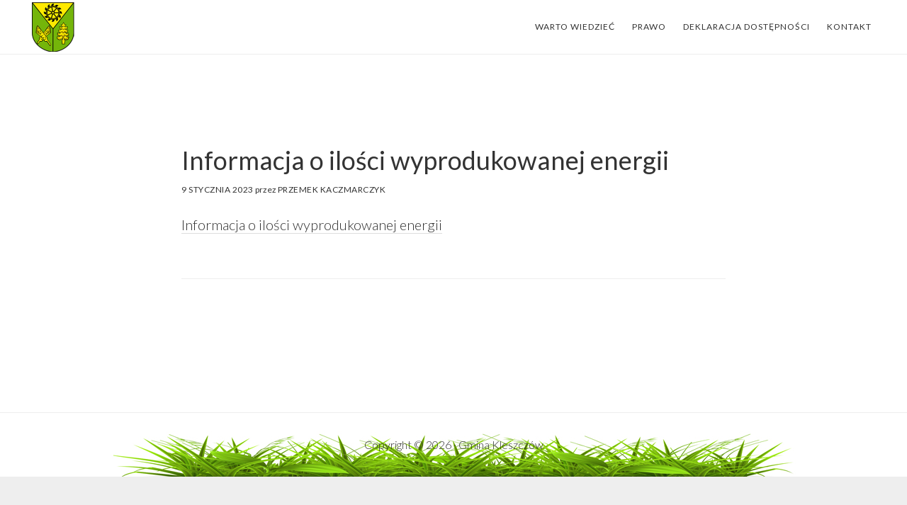

--- FILE ---
content_type: text/html; charset=UTF-8
request_url: https://eko.kleszczow.pl/wspieraj-srodowisko-oszczedzaj-energie/informacja-o-ilosci-wyprodukowanej-energii-2023-01/
body_size: 6048
content:
<!DOCTYPE html>
<html lang="pl-PL">
<head >
<meta charset="UTF-8" />
<meta name="viewport" content="width=device-width, initial-scale=1" />
<meta name='robots' content='index, follow, max-image-preview:large, max-snippet:-1, max-video-preview:-1' />

	<!-- This site is optimized with the Yoast SEO plugin v21.8 - https://yoast.com/wordpress/plugins/seo/ -->
	<title>Informacja o ilości wyprodukowanej energii - Bądź eko w Kleszczowie</title>
	<link rel="canonical" href="https://eko.kleszczow.pl/wspieraj-srodowisko-oszczedzaj-energie/informacja-o-ilosci-wyprodukowanej-energii-2023-01/" />
	<meta property="og:locale" content="pl_PL" />
	<meta property="og:type" content="article" />
	<meta property="og:title" content="Informacja o ilości wyprodukowanej energii - Bądź eko w Kleszczowie" />
	<meta property="og:description" content="Informacja o ilości wyprodukowanej energii" />
	<meta property="og:url" content="https://eko.kleszczow.pl/wspieraj-srodowisko-oszczedzaj-energie/informacja-o-ilosci-wyprodukowanej-energii-2023-01/" />
	<meta property="og:site_name" content="Bądź eko w Kleszczowie" />
	<meta property="article:modified_time" content="2023-01-09T07:37:19+00:00" />
	<meta name="twitter:card" content="summary_large_image" />
	<script type="application/ld+json" class="yoast-schema-graph">{"@context":"https://schema.org","@graph":[{"@type":"WebPage","@id":"https://eko.kleszczow.pl/wspieraj-srodowisko-oszczedzaj-energie/informacja-o-ilosci-wyprodukowanej-energii-2023-01/","url":"https://eko.kleszczow.pl/wspieraj-srodowisko-oszczedzaj-energie/informacja-o-ilosci-wyprodukowanej-energii-2023-01/","name":"Informacja o ilości wyprodukowanej energii - Bądź eko w Kleszczowie","isPartOf":{"@id":"https://eko.kleszczow.pl/#website"},"primaryImageOfPage":{"@id":"https://eko.kleszczow.pl/wspieraj-srodowisko-oszczedzaj-energie/informacja-o-ilosci-wyprodukowanej-energii-2023-01/#primaryimage"},"image":{"@id":"https://eko.kleszczow.pl/wspieraj-srodowisko-oszczedzaj-energie/informacja-o-ilosci-wyprodukowanej-energii-2023-01/#primaryimage"},"thumbnailUrl":"","datePublished":"2023-01-09T07:37:15+00:00","dateModified":"2023-01-09T07:37:19+00:00","breadcrumb":{"@id":"https://eko.kleszczow.pl/wspieraj-srodowisko-oszczedzaj-energie/informacja-o-ilosci-wyprodukowanej-energii-2023-01/#breadcrumb"},"inLanguage":"pl-PL","potentialAction":[{"@type":"ReadAction","target":["https://eko.kleszczow.pl/wspieraj-srodowisko-oszczedzaj-energie/informacja-o-ilosci-wyprodukowanej-energii-2023-01/"]}]},{"@type":"ImageObject","inLanguage":"pl-PL","@id":"https://eko.kleszczow.pl/wspieraj-srodowisko-oszczedzaj-energie/informacja-o-ilosci-wyprodukowanej-energii-2023-01/#primaryimage","url":"","contentUrl":""},{"@type":"BreadcrumbList","@id":"https://eko.kleszczow.pl/wspieraj-srodowisko-oszczedzaj-energie/informacja-o-ilosci-wyprodukowanej-energii-2023-01/#breadcrumb","itemListElement":[{"@type":"ListItem","position":1,"name":"Strona główna","item":"https://eko.kleszczow.pl/"},{"@type":"ListItem","position":2,"name":"Wspieraj środowisko &#8211; oszczędzaj energię","item":"https://eko.kleszczow.pl/wspieraj-srodowisko-oszczedzaj-energie/"},{"@type":"ListItem","position":3,"name":"Informacja o ilości wyprodukowanej energii"}]},{"@type":"WebSite","@id":"https://eko.kleszczow.pl/#website","url":"https://eko.kleszczow.pl/","name":"Bądź eko w Kleszczowie","description":"","publisher":{"@id":"https://eko.kleszczow.pl/#organization"},"potentialAction":[{"@type":"SearchAction","target":{"@type":"EntryPoint","urlTemplate":"https://eko.kleszczow.pl/?s={search_term_string}"},"query-input":"required name=search_term_string"}],"inLanguage":"pl-PL"},{"@type":"Organization","@id":"https://eko.kleszczow.pl/#organization","name":"Gmina Kleszczów","url":"https://eko.kleszczow.pl/","logo":{"@type":"ImageObject","inLanguage":"pl-PL","@id":"https://eko.kleszczow.pl/#/schema/logo/image/","url":"http://eko.kleszczow.pl/wp-content/uploads/logo-Gmina-Kleszczow.png","contentUrl":"http://eko.kleszczow.pl/wp-content/uploads/logo-Gmina-Kleszczow.png","width":140,"height":140,"caption":"Gmina Kleszczów"},"image":{"@id":"https://eko.kleszczow.pl/#/schema/logo/image/"}}]}</script>
	<!-- / Yoast SEO plugin. -->


<link rel='dns-prefetch' href='//fonts.googleapis.com' />
<link rel='dns-prefetch' href='//code.ionicframework.com' />
<link rel="alternate" type="application/rss+xml" title="Bądź eko w Kleszczowie &raquo; Kanał z wpisami" href="https://eko.kleszczow.pl/feed/" />
<link rel="alternate" type="application/rss+xml" title="Bądź eko w Kleszczowie &raquo; Kanał z komentarzami" href="https://eko.kleszczow.pl/comments/feed/" />
<link rel='stylesheet' id='atmosphere-pro-css' href='https://eko.kleszczow.pl/wp-content/themes/atmosphere-pro/style.css?ver=1.1.0' type='text/css' media='all' />
<style id='atmosphere-pro-inline-css' type='text/css'>


		a:focus,
		a:hover,
		.entry-title a:focus,
		.entry-title a:hover,
		.genesis-nav-menu .current-menu-item > a,
		.menu-toggle:focus,
		.menu-toggle:hover,
		.sub-menu-toggle:focus,
		.sub-menu-toggle:hover {
			color: #63a62f;
		}

		@media only screen and (max-width: 1024px) {

			.genesis-responsive-menu.nav-primary li.highlight > a:hover,
			.genesis-responsive-menu.nav-primary li.menu-item.highlight > a:focus {
				color: #63a62f;
			}

		}
		

		button:focus,
		button:hover,
		input:focus[type="button"],
		input:hover[type="button"],
		input:focus[type="reset"],
		input:hover[type="reset"],
		input:focus[type="submit"],
		input:hover[type="submit"],
		.button:focus,
		.button:hover,
		.content .widget .textwidget a.button:focus,
		.content .widget .textwidget a.button:hover,
		.entry-content a.button:focus,
		.entry-content a.button:hover,
		.entry-content a.more-link:focus,
		.entry-content a.more-link:hover,
		.nav-primary li.highlight > a:focus,
		.nav-primary li.highlight > a:hover {
			border-color: #63a62f;
		}

		.footer-widgets button,
		.footer-widgets input[type="button"],
		.footer-widgets input[type="reset"],
		.footer-widgets input[type="submit"],
		.footer-widgets .button,
		.footer-widgets .entry-content a.more-link,
		.no-image .content .front-page-1 .widget a.button,
		.no-image .front-page-1 button,
		.no-image .front-page-1 input[type="button"],
		.no-image .front-page-1 input[type="reset"],
		.no-image .front-page-1 input[type="submit"],
		.no-image .front-page-1 .entry-content a.button,
		.no-image .front-page-1 .entry-content a.more-link,
		.no-image .front-page-1 .entry-content a.more-link {
			border-color: #333333;
		}

		button:focus,
		button:hover,
		input:focus[type="button"],
		input:hover[type="button"],
		input:focus[type="reset"],
		input:hover[type="reset"],
		input:focus[type="submit"],
		input:hover[type="submit"],
		.button:focus,
		.button:hover,
		.content .widget .textwidget a.button:focus,
		.content .widget .textwidget a.button:hover,
		.entry-content a.button:focus,
		.entry-content a.button:hover,
		.entry-content a.more-link:focus,
		.entry-content a.more-link:hover,
		.footer-widgets,
		.nav-primary li.highlight > a:focus,
		.nav-primary li.highlight > a:hover,
		.no-image .front-page-1 {
			background-color: #63a62f;
			color: #333333;
		}

		.footer-widgets button,
		.footer-widgets input[type="button"],
		.footer-widgets input[type="reset"],
		.footer-widgets input[type="submit"],
		.footer-widgets p,
		.footer-widgets .button,
		.footer-widgets .entry-content a.more-link,
		.footer-widgets .widget-title,
		.footer-widgets .wrap .entry-title a,
		.footer-widgets .wrap a,
		.no-image .content .front-page-1 .widget a.button,
		.no-image .front-page-1 button,
		.no-image .front-page-1 input[type="button"],
		.no-image .front-page-1 input[type="reset"],
		.no-image .front-page-1 input[type="submit"],
		.no-image .front-page-1 p,
		.no-image .front-page-1 .entry-content a.button,
		.no-image .front-page-1 .entry-content a.more-link,
		.no-image .front-page-1 .entry-content a.more-link,
		.no-image .front-page-1 .widget-title,
		.no-image .front-page-1 .wrap .entry-title a,
		.no-image .front-page-1 .wrap a {
			color: #333333;
		}

		.footer-widgets button:focus,
		.footer-widgets button:hover,
		.footer-widgets input:focus[type="button"],
		.footer-widgets input:hover[type="button"],
		.footer-widgets input:focus[type="reset"],
		.footer-widgets input:hover[type="reset"],
		.footer-widgets input:focus[type="submit"],
		.footer-widgets input:hover[type="submit"],
		.footer-widgets .button:focus,
		.footer-widgets .button:hover,
		.footer-widgets .entry-content a.more-link:focus,
		.footer-widgets .entry-content a.more-link:hover,
		.no-image .content .front-page-1 .widget a.button:focus,
		.no-image .content .front-page-1 .widget a.button:hover,
		.no-image .front-page-1 button:focus,
		.no-image .front-page-1 button:hover,
		.no-image .front-page-1 input:focus[type="button"],
		.no-image .front-page-1 input:hover[type="button"],
		.no-image .front-page-1 input:focus[type="reset"],
		.no-image .front-page-1 input:hover[type="reset"],
		.no-image .front-page-1 input:focus[type="submit"],
		.no-image .front-page-1 input:hover[type="submit"],
		.no-image .front-page-1 .entry-content a.button:focus,
		.no-image .front-page-1 .entry-content a.button:hover,
		.no-image .front-page-1 .entry-content a.more-link:focus,
		.no-image .front-page-1 .entry-content a.more-link:hover {
			background-color: #333333;
			color: #fbfbfb;
		}
		
</style>
<link rel='stylesheet' id='wp-block-library-css' href='https://eko.kleszczow.pl/wp-includes/css/dist/block-library/style.min.css?ver=6.2.8' type='text/css' media='all' />
<link rel='stylesheet' id='classic-theme-styles-css' href='https://eko.kleszczow.pl/wp-includes/css/classic-themes.min.css?ver=6.2.8' type='text/css' media='all' />
<style id='global-styles-inline-css' type='text/css'>
body{--wp--preset--color--black: #000000;--wp--preset--color--cyan-bluish-gray: #abb8c3;--wp--preset--color--white: #ffffff;--wp--preset--color--pale-pink: #f78da7;--wp--preset--color--vivid-red: #cf2e2e;--wp--preset--color--luminous-vivid-orange: #ff6900;--wp--preset--color--luminous-vivid-amber: #fcb900;--wp--preset--color--light-green-cyan: #7bdcb5;--wp--preset--color--vivid-green-cyan: #00d084;--wp--preset--color--pale-cyan-blue: #8ed1fc;--wp--preset--color--vivid-cyan-blue: #0693e3;--wp--preset--color--vivid-purple: #9b51e0;--wp--preset--gradient--vivid-cyan-blue-to-vivid-purple: linear-gradient(135deg,rgba(6,147,227,1) 0%,rgb(155,81,224) 100%);--wp--preset--gradient--light-green-cyan-to-vivid-green-cyan: linear-gradient(135deg,rgb(122,220,180) 0%,rgb(0,208,130) 100%);--wp--preset--gradient--luminous-vivid-amber-to-luminous-vivid-orange: linear-gradient(135deg,rgba(252,185,0,1) 0%,rgba(255,105,0,1) 100%);--wp--preset--gradient--luminous-vivid-orange-to-vivid-red: linear-gradient(135deg,rgba(255,105,0,1) 0%,rgb(207,46,46) 100%);--wp--preset--gradient--very-light-gray-to-cyan-bluish-gray: linear-gradient(135deg,rgb(238,238,238) 0%,rgb(169,184,195) 100%);--wp--preset--gradient--cool-to-warm-spectrum: linear-gradient(135deg,rgb(74,234,220) 0%,rgb(151,120,209) 20%,rgb(207,42,186) 40%,rgb(238,44,130) 60%,rgb(251,105,98) 80%,rgb(254,248,76) 100%);--wp--preset--gradient--blush-light-purple: linear-gradient(135deg,rgb(255,206,236) 0%,rgb(152,150,240) 100%);--wp--preset--gradient--blush-bordeaux: linear-gradient(135deg,rgb(254,205,165) 0%,rgb(254,45,45) 50%,rgb(107,0,62) 100%);--wp--preset--gradient--luminous-dusk: linear-gradient(135deg,rgb(255,203,112) 0%,rgb(199,81,192) 50%,rgb(65,88,208) 100%);--wp--preset--gradient--pale-ocean: linear-gradient(135deg,rgb(255,245,203) 0%,rgb(182,227,212) 50%,rgb(51,167,181) 100%);--wp--preset--gradient--electric-grass: linear-gradient(135deg,rgb(202,248,128) 0%,rgb(113,206,126) 100%);--wp--preset--gradient--midnight: linear-gradient(135deg,rgb(2,3,129) 0%,rgb(40,116,252) 100%);--wp--preset--duotone--dark-grayscale: url('#wp-duotone-dark-grayscale');--wp--preset--duotone--grayscale: url('#wp-duotone-grayscale');--wp--preset--duotone--purple-yellow: url('#wp-duotone-purple-yellow');--wp--preset--duotone--blue-red: url('#wp-duotone-blue-red');--wp--preset--duotone--midnight: url('#wp-duotone-midnight');--wp--preset--duotone--magenta-yellow: url('#wp-duotone-magenta-yellow');--wp--preset--duotone--purple-green: url('#wp-duotone-purple-green');--wp--preset--duotone--blue-orange: url('#wp-duotone-blue-orange');--wp--preset--font-size--small: 13px;--wp--preset--font-size--medium: 20px;--wp--preset--font-size--large: 36px;--wp--preset--font-size--x-large: 42px;--wp--preset--spacing--20: 0.44rem;--wp--preset--spacing--30: 0.67rem;--wp--preset--spacing--40: 1rem;--wp--preset--spacing--50: 1.5rem;--wp--preset--spacing--60: 2.25rem;--wp--preset--spacing--70: 3.38rem;--wp--preset--spacing--80: 5.06rem;--wp--preset--shadow--natural: 6px 6px 9px rgba(0, 0, 0, 0.2);--wp--preset--shadow--deep: 12px 12px 50px rgba(0, 0, 0, 0.4);--wp--preset--shadow--sharp: 6px 6px 0px rgba(0, 0, 0, 0.2);--wp--preset--shadow--outlined: 6px 6px 0px -3px rgba(255, 255, 255, 1), 6px 6px rgba(0, 0, 0, 1);--wp--preset--shadow--crisp: 6px 6px 0px rgba(0, 0, 0, 1);}:where(.is-layout-flex){gap: 0.5em;}body .is-layout-flow > .alignleft{float: left;margin-inline-start: 0;margin-inline-end: 2em;}body .is-layout-flow > .alignright{float: right;margin-inline-start: 2em;margin-inline-end: 0;}body .is-layout-flow > .aligncenter{margin-left: auto !important;margin-right: auto !important;}body .is-layout-constrained > .alignleft{float: left;margin-inline-start: 0;margin-inline-end: 2em;}body .is-layout-constrained > .alignright{float: right;margin-inline-start: 2em;margin-inline-end: 0;}body .is-layout-constrained > .aligncenter{margin-left: auto !important;margin-right: auto !important;}body .is-layout-constrained > :where(:not(.alignleft):not(.alignright):not(.alignfull)){max-width: var(--wp--style--global--content-size);margin-left: auto !important;margin-right: auto !important;}body .is-layout-constrained > .alignwide{max-width: var(--wp--style--global--wide-size);}body .is-layout-flex{display: flex;}body .is-layout-flex{flex-wrap: wrap;align-items: center;}body .is-layout-flex > *{margin: 0;}:where(.wp-block-columns.is-layout-flex){gap: 2em;}.has-black-color{color: var(--wp--preset--color--black) !important;}.has-cyan-bluish-gray-color{color: var(--wp--preset--color--cyan-bluish-gray) !important;}.has-white-color{color: var(--wp--preset--color--white) !important;}.has-pale-pink-color{color: var(--wp--preset--color--pale-pink) !important;}.has-vivid-red-color{color: var(--wp--preset--color--vivid-red) !important;}.has-luminous-vivid-orange-color{color: var(--wp--preset--color--luminous-vivid-orange) !important;}.has-luminous-vivid-amber-color{color: var(--wp--preset--color--luminous-vivid-amber) !important;}.has-light-green-cyan-color{color: var(--wp--preset--color--light-green-cyan) !important;}.has-vivid-green-cyan-color{color: var(--wp--preset--color--vivid-green-cyan) !important;}.has-pale-cyan-blue-color{color: var(--wp--preset--color--pale-cyan-blue) !important;}.has-vivid-cyan-blue-color{color: var(--wp--preset--color--vivid-cyan-blue) !important;}.has-vivid-purple-color{color: var(--wp--preset--color--vivid-purple) !important;}.has-black-background-color{background-color: var(--wp--preset--color--black) !important;}.has-cyan-bluish-gray-background-color{background-color: var(--wp--preset--color--cyan-bluish-gray) !important;}.has-white-background-color{background-color: var(--wp--preset--color--white) !important;}.has-pale-pink-background-color{background-color: var(--wp--preset--color--pale-pink) !important;}.has-vivid-red-background-color{background-color: var(--wp--preset--color--vivid-red) !important;}.has-luminous-vivid-orange-background-color{background-color: var(--wp--preset--color--luminous-vivid-orange) !important;}.has-luminous-vivid-amber-background-color{background-color: var(--wp--preset--color--luminous-vivid-amber) !important;}.has-light-green-cyan-background-color{background-color: var(--wp--preset--color--light-green-cyan) !important;}.has-vivid-green-cyan-background-color{background-color: var(--wp--preset--color--vivid-green-cyan) !important;}.has-pale-cyan-blue-background-color{background-color: var(--wp--preset--color--pale-cyan-blue) !important;}.has-vivid-cyan-blue-background-color{background-color: var(--wp--preset--color--vivid-cyan-blue) !important;}.has-vivid-purple-background-color{background-color: var(--wp--preset--color--vivid-purple) !important;}.has-black-border-color{border-color: var(--wp--preset--color--black) !important;}.has-cyan-bluish-gray-border-color{border-color: var(--wp--preset--color--cyan-bluish-gray) !important;}.has-white-border-color{border-color: var(--wp--preset--color--white) !important;}.has-pale-pink-border-color{border-color: var(--wp--preset--color--pale-pink) !important;}.has-vivid-red-border-color{border-color: var(--wp--preset--color--vivid-red) !important;}.has-luminous-vivid-orange-border-color{border-color: var(--wp--preset--color--luminous-vivid-orange) !important;}.has-luminous-vivid-amber-border-color{border-color: var(--wp--preset--color--luminous-vivid-amber) !important;}.has-light-green-cyan-border-color{border-color: var(--wp--preset--color--light-green-cyan) !important;}.has-vivid-green-cyan-border-color{border-color: var(--wp--preset--color--vivid-green-cyan) !important;}.has-pale-cyan-blue-border-color{border-color: var(--wp--preset--color--pale-cyan-blue) !important;}.has-vivid-cyan-blue-border-color{border-color: var(--wp--preset--color--vivid-cyan-blue) !important;}.has-vivid-purple-border-color{border-color: var(--wp--preset--color--vivid-purple) !important;}.has-vivid-cyan-blue-to-vivid-purple-gradient-background{background: var(--wp--preset--gradient--vivid-cyan-blue-to-vivid-purple) !important;}.has-light-green-cyan-to-vivid-green-cyan-gradient-background{background: var(--wp--preset--gradient--light-green-cyan-to-vivid-green-cyan) !important;}.has-luminous-vivid-amber-to-luminous-vivid-orange-gradient-background{background: var(--wp--preset--gradient--luminous-vivid-amber-to-luminous-vivid-orange) !important;}.has-luminous-vivid-orange-to-vivid-red-gradient-background{background: var(--wp--preset--gradient--luminous-vivid-orange-to-vivid-red) !important;}.has-very-light-gray-to-cyan-bluish-gray-gradient-background{background: var(--wp--preset--gradient--very-light-gray-to-cyan-bluish-gray) !important;}.has-cool-to-warm-spectrum-gradient-background{background: var(--wp--preset--gradient--cool-to-warm-spectrum) !important;}.has-blush-light-purple-gradient-background{background: var(--wp--preset--gradient--blush-light-purple) !important;}.has-blush-bordeaux-gradient-background{background: var(--wp--preset--gradient--blush-bordeaux) !important;}.has-luminous-dusk-gradient-background{background: var(--wp--preset--gradient--luminous-dusk) !important;}.has-pale-ocean-gradient-background{background: var(--wp--preset--gradient--pale-ocean) !important;}.has-electric-grass-gradient-background{background: var(--wp--preset--gradient--electric-grass) !important;}.has-midnight-gradient-background{background: var(--wp--preset--gradient--midnight) !important;}.has-small-font-size{font-size: var(--wp--preset--font-size--small) !important;}.has-medium-font-size{font-size: var(--wp--preset--font-size--medium) !important;}.has-large-font-size{font-size: var(--wp--preset--font-size--large) !important;}.has-x-large-font-size{font-size: var(--wp--preset--font-size--x-large) !important;}
.wp-block-navigation a:where(:not(.wp-element-button)){color: inherit;}
:where(.wp-block-columns.is-layout-flex){gap: 2em;}
.wp-block-pullquote{font-size: 1.5em;line-height: 1.6;}
</style>
<link rel='stylesheet' id='google-fonts-css' href='//fonts.googleapis.com/css?family=Lato%3A300%2C300italic%2C400%2C400italic%2C700&#038;subset=latin%2Clatin-ext&#038;ver=1.1.0' type='text/css' media='all' />
<link rel='stylesheet' id='ionicons-css' href='//code.ionicframework.com/ionicons/2.0.1/css/ionicons.min.css?ver=1.1.0' type='text/css' media='all' />
<script type='text/javascript' src='https://eko.kleszczow.pl/wp-includes/js/jquery/jquery.min.js?ver=3.6.4' id='jquery-core-js'></script>
<script type='text/javascript' src='https://eko.kleszczow.pl/wp-includes/js/jquery/jquery-migrate.min.js?ver=3.4.0' id='jquery-migrate-js'></script>
<link rel="EditURI" type="application/rsd+xml" title="RSD" href="https://eko.kleszczow.pl/xmlrpc.php?rsd" />
<link rel="wlwmanifest" type="application/wlwmanifest+xml" href="https://eko.kleszczow.pl/wp-includes/wlwmanifest.xml" />
<meta name="generator" content="WordPress 6.2.8" />
<link rel='shortlink' href='https://eko.kleszczow.pl/?p=856' />
<link rel="alternate" type="application/json+oembed" href="https://eko.kleszczow.pl/wp-json/oembed/1.0/embed?url=https%3A%2F%2Feko.kleszczow.pl%2Fwspieraj-srodowisko-oszczedzaj-energie%2Finformacja-o-ilosci-wyprodukowanej-energii-2023-01%2F" />
<link rel="alternate" type="text/xml+oembed" href="https://eko.kleszczow.pl/wp-json/oembed/1.0/embed?url=https%3A%2F%2Feko.kleszczow.pl%2Fwspieraj-srodowisko-oszczedzaj-energie%2Finformacja-o-ilosci-wyprodukowanej-energii-2023-01%2F&#038;format=xml" />
<!-- Google tag (gtag.js) -->
<script async src="https://www.googletagmanager.com/gtag/js?id=G-LLQB27FQKS"></script>
<script>
  window.dataLayer = window.dataLayer || [];
  function gtag(){dataLayer.push(arguments);}
  gtag('js', new Date());

  gtag('config', 'G-LLQB27FQKS');
</script><style type="text/css">.site-title a { background: url(https://eko.kleszczow.pl/wp-content/uploads/logo-Gmina-Kleszczow.png) no-repeat !important; }</style>
<link rel="icon" href="https://eko.kleszczow.pl/wp-content/uploads/cropped-favicon-1-32x32.png" sizes="32x32" />
<link rel="icon" href="https://eko.kleszczow.pl/wp-content/uploads/cropped-favicon-1-192x192.png" sizes="192x192" />
<link rel="apple-touch-icon" href="https://eko.kleszczow.pl/wp-content/uploads/cropped-favicon-1-180x180.png" />
<meta name="msapplication-TileImage" content="https://eko.kleszczow.pl/wp-content/uploads/cropped-favicon-1-270x270.png" />
		<style type="text/css" id="wp-custom-css">
			a:focus, a:hover, .entry-title a:focus, .entry-title a:hover, .genesis-nav-menu .current-menu-item > a, .menu-toggle:focus, .menu-toggle:hover, .sub-menu-toggle:focus, .sub-menu-toggle:hover {
    color: #008416;
}		</style>
		</head>
<body class="attachment attachment-template-default attachmentid-856 attachment-vnd.openxmlformats-officedocument.wordprocessingml.document custom-header header-image header-full-width full-width-content genesis-breadcrumbs-hidden genesis-footer-widgets-hidden"><svg xmlns="http://www.w3.org/2000/svg" viewBox="0 0 0 0" width="0" height="0" focusable="false" role="none" style="visibility: hidden; position: absolute; left: -9999px; overflow: hidden;" ><defs><filter id="wp-duotone-dark-grayscale"><feColorMatrix color-interpolation-filters="sRGB" type="matrix" values=" .299 .587 .114 0 0 .299 .587 .114 0 0 .299 .587 .114 0 0 .299 .587 .114 0 0 " /><feComponentTransfer color-interpolation-filters="sRGB" ><feFuncR type="table" tableValues="0 0.49803921568627" /><feFuncG type="table" tableValues="0 0.49803921568627" /><feFuncB type="table" tableValues="0 0.49803921568627" /><feFuncA type="table" tableValues="1 1" /></feComponentTransfer><feComposite in2="SourceGraphic" operator="in" /></filter></defs></svg><svg xmlns="http://www.w3.org/2000/svg" viewBox="0 0 0 0" width="0" height="0" focusable="false" role="none" style="visibility: hidden; position: absolute; left: -9999px; overflow: hidden;" ><defs><filter id="wp-duotone-grayscale"><feColorMatrix color-interpolation-filters="sRGB" type="matrix" values=" .299 .587 .114 0 0 .299 .587 .114 0 0 .299 .587 .114 0 0 .299 .587 .114 0 0 " /><feComponentTransfer color-interpolation-filters="sRGB" ><feFuncR type="table" tableValues="0 1" /><feFuncG type="table" tableValues="0 1" /><feFuncB type="table" tableValues="0 1" /><feFuncA type="table" tableValues="1 1" /></feComponentTransfer><feComposite in2="SourceGraphic" operator="in" /></filter></defs></svg><svg xmlns="http://www.w3.org/2000/svg" viewBox="0 0 0 0" width="0" height="0" focusable="false" role="none" style="visibility: hidden; position: absolute; left: -9999px; overflow: hidden;" ><defs><filter id="wp-duotone-purple-yellow"><feColorMatrix color-interpolation-filters="sRGB" type="matrix" values=" .299 .587 .114 0 0 .299 .587 .114 0 0 .299 .587 .114 0 0 .299 .587 .114 0 0 " /><feComponentTransfer color-interpolation-filters="sRGB" ><feFuncR type="table" tableValues="0.54901960784314 0.98823529411765" /><feFuncG type="table" tableValues="0 1" /><feFuncB type="table" tableValues="0.71764705882353 0.25490196078431" /><feFuncA type="table" tableValues="1 1" /></feComponentTransfer><feComposite in2="SourceGraphic" operator="in" /></filter></defs></svg><svg xmlns="http://www.w3.org/2000/svg" viewBox="0 0 0 0" width="0" height="0" focusable="false" role="none" style="visibility: hidden; position: absolute; left: -9999px; overflow: hidden;" ><defs><filter id="wp-duotone-blue-red"><feColorMatrix color-interpolation-filters="sRGB" type="matrix" values=" .299 .587 .114 0 0 .299 .587 .114 0 0 .299 .587 .114 0 0 .299 .587 .114 0 0 " /><feComponentTransfer color-interpolation-filters="sRGB" ><feFuncR type="table" tableValues="0 1" /><feFuncG type="table" tableValues="0 0.27843137254902" /><feFuncB type="table" tableValues="0.5921568627451 0.27843137254902" /><feFuncA type="table" tableValues="1 1" /></feComponentTransfer><feComposite in2="SourceGraphic" operator="in" /></filter></defs></svg><svg xmlns="http://www.w3.org/2000/svg" viewBox="0 0 0 0" width="0" height="0" focusable="false" role="none" style="visibility: hidden; position: absolute; left: -9999px; overflow: hidden;" ><defs><filter id="wp-duotone-midnight"><feColorMatrix color-interpolation-filters="sRGB" type="matrix" values=" .299 .587 .114 0 0 .299 .587 .114 0 0 .299 .587 .114 0 0 .299 .587 .114 0 0 " /><feComponentTransfer color-interpolation-filters="sRGB" ><feFuncR type="table" tableValues="0 0" /><feFuncG type="table" tableValues="0 0.64705882352941" /><feFuncB type="table" tableValues="0 1" /><feFuncA type="table" tableValues="1 1" /></feComponentTransfer><feComposite in2="SourceGraphic" operator="in" /></filter></defs></svg><svg xmlns="http://www.w3.org/2000/svg" viewBox="0 0 0 0" width="0" height="0" focusable="false" role="none" style="visibility: hidden; position: absolute; left: -9999px; overflow: hidden;" ><defs><filter id="wp-duotone-magenta-yellow"><feColorMatrix color-interpolation-filters="sRGB" type="matrix" values=" .299 .587 .114 0 0 .299 .587 .114 0 0 .299 .587 .114 0 0 .299 .587 .114 0 0 " /><feComponentTransfer color-interpolation-filters="sRGB" ><feFuncR type="table" tableValues="0.78039215686275 1" /><feFuncG type="table" tableValues="0 0.94901960784314" /><feFuncB type="table" tableValues="0.35294117647059 0.47058823529412" /><feFuncA type="table" tableValues="1 1" /></feComponentTransfer><feComposite in2="SourceGraphic" operator="in" /></filter></defs></svg><svg xmlns="http://www.w3.org/2000/svg" viewBox="0 0 0 0" width="0" height="0" focusable="false" role="none" style="visibility: hidden; position: absolute; left: -9999px; overflow: hidden;" ><defs><filter id="wp-duotone-purple-green"><feColorMatrix color-interpolation-filters="sRGB" type="matrix" values=" .299 .587 .114 0 0 .299 .587 .114 0 0 .299 .587 .114 0 0 .299 .587 .114 0 0 " /><feComponentTransfer color-interpolation-filters="sRGB" ><feFuncR type="table" tableValues="0.65098039215686 0.40392156862745" /><feFuncG type="table" tableValues="0 1" /><feFuncB type="table" tableValues="0.44705882352941 0.4" /><feFuncA type="table" tableValues="1 1" /></feComponentTransfer><feComposite in2="SourceGraphic" operator="in" /></filter></defs></svg><svg xmlns="http://www.w3.org/2000/svg" viewBox="0 0 0 0" width="0" height="0" focusable="false" role="none" style="visibility: hidden; position: absolute; left: -9999px; overflow: hidden;" ><defs><filter id="wp-duotone-blue-orange"><feColorMatrix color-interpolation-filters="sRGB" type="matrix" values=" .299 .587 .114 0 0 .299 .587 .114 0 0 .299 .587 .114 0 0 .299 .587 .114 0 0 " /><feComponentTransfer color-interpolation-filters="sRGB" ><feFuncR type="table" tableValues="0.098039215686275 1" /><feFuncG type="table" tableValues="0 0.66274509803922" /><feFuncB type="table" tableValues="0.84705882352941 0.41960784313725" /><feFuncA type="table" tableValues="1 1" /></feComponentTransfer><feComposite in2="SourceGraphic" operator="in" /></filter></defs></svg><div class="site-container"><ul class="genesis-skip-link"><li><a href="#genesis-content" class="screen-reader-shortcut"> Przejdź do treści</a></li></ul><header class="site-header"><div class="wrap"><div class="title-area"><p class="site-title"><a href="https://eko.kleszczow.pl/">Bądź eko w Kleszczowie</a></p></div><nav class="nav-primary" aria-label="Główny" id="genesis-nav-primary"><div class="wrap"><ul id="menu-header-menu" class="menu genesis-nav-menu menu-primary js-superfish"><li id="menu-item-30" class="menu-item menu-item-type-post_type menu-item-object-page menu-item-30"><a href="https://eko.kleszczow.pl/warto-wiedziec/"><span >Warto wiedzieć</span></a></li>
<li id="menu-item-29" class="menu-item menu-item-type-post_type menu-item-object-page menu-item-29"><a href="https://eko.kleszczow.pl/prawo/"><span >Prawo</span></a></li>
<li id="menu-item-589" class="menu-item menu-item-type-post_type menu-item-object-page menu-item-589"><a href="https://eko.kleszczow.pl/deklaracja-dostepnosci/"><span >Deklaracja dostępności</span></a></li>
<li id="menu-item-28" class="menu-item menu-item-type-post_type menu-item-object-page menu-item-28"><a href="https://eko.kleszczow.pl/kontakt/"><span >Kontakt</span></a></li>
</ul></div></nav></div></header><div class="site-inner"><div class="content-sidebar-wrap"><main class="content" id="genesis-content"><article class="post-856 attachment type-attachment status-inherit entry" aria-label="Informacja o ilości wyprodukowanej energii"><header class="entry-header"><h1 class="entry-title">Informacja o ilości wyprodukowanej energii</h1>
<p class="entry-meta"><time class="entry-time">9 stycznia 2023</time> przez <span class="entry-author"><a href="https://eko.kleszczow.pl/author/kaczmarp/" class="entry-author-link" rel="author"><span class="entry-author-name">Przemek Kaczmarczyk</span></a></span>  </p></header><div class="entry-content"><p class="attachment"><a href='https://eko.kleszczow.pl/wp-content/uploads/Informacja-o-ilosci-wyprodukowanej-energii-2023-01.docx'>Informacja o ilości wyprodukowanej energii</a></p>
</div><footer class="entry-footer"></footer></article></main></div></div><footer class="site-footer"><div class="wrap"><p>Copyright &#x000A9;&nbsp;2026 &middot; <a href="https://www.kleszczow.pl">Gmina Kleszczów</a></p></div></footer></div><script type='text/javascript' src='https://eko.kleszczow.pl/wp-includes/js/hoverIntent.min.js?ver=1.10.2' id='hoverIntent-js'></script>
<script type='text/javascript' src='https://eko.kleszczow.pl/wp-content/themes/genesis/lib/js/menu/superfish.min.js?ver=1.7.10' id='superfish-js'></script>
<script type='text/javascript' src='https://eko.kleszczow.pl/wp-content/themes/genesis/lib/js/menu/superfish.args.min.js?ver=3.4.0' id='superfish-args-js'></script>
<script type='text/javascript' src='https://eko.kleszczow.pl/wp-content/themes/genesis/lib/js/skip-links.min.js?ver=3.4.0' id='skip-links-js'></script>
<script type='text/javascript' id='atmosphere-responsive-menu-js-extra'>
/* <![CDATA[ */
var genesis_responsive_menu = {"mainMenu":"Menu","menuIconClass":"ionicons-before ion-ios-drag","subMenu":"Menu","subMenuIconClass":"ionicons-before ion-ios-arrow-down","menuClasses":{"others":[".nav-primary"]}};
/* ]]> */
</script>
<script type='text/javascript' src='https://eko.kleszczow.pl/wp-content/themes/atmosphere-pro/js/responsive-menus.min.js?ver=1.1.0' id='atmosphere-responsive-menu-js'></script>
</body></html>
